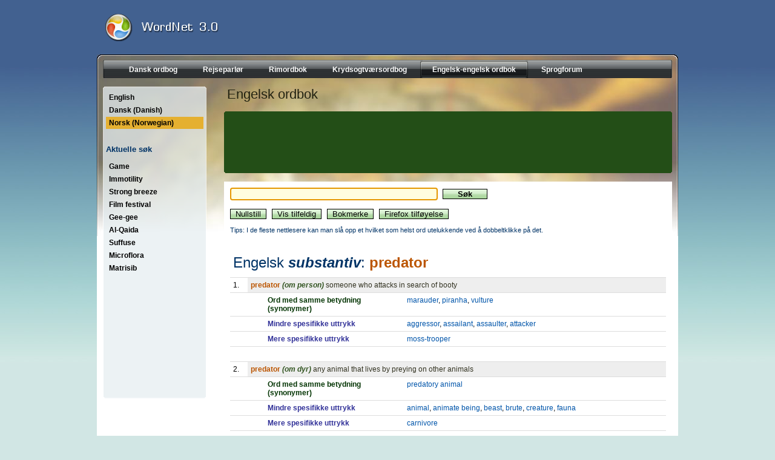

--- FILE ---
content_type: text/html; charset=UTF-8
request_url: https://www.onlineordbog.dk/wordnet/no/a5/predator.php
body_size: 3470
content:
<!DOCTYPE html PUBLIC "-//W3C//DTD HTML 4.01 Transitional//EN" "http://www.w3.org/TR/html4/loose.dtd">
<html lang="no">
<head>
<meta http-equiv="Content-Type" content="text/html; charset=iso-8859-1">
<meta name="description" content="Someone who attacks in search of booty. Any animal that lives by preying on other animals.">
<meta name="keywords" content="predator, marauder, piranha, vulture, predatory animal">
<title>Predator - Gratis engelsk-engelsk online ordbok med hjelpetekst på norsk</title><link rel="shortcut icon" href="./../../favicon.ico" type="image/x-icon">
<link rel="icon" href="./../../favicon.ico" type="image/x-icon">
<link href="./../../dict.css" rel="stylesheet" type="text/css">
<LINK REL="stylesheet" HREF="https://www.ddoo.dk/d2_style.css.php" type="text/css">
<script type="text/javascript">
<!--
var SqInputFields = new Array();
SqInputFields[0] = new Object();
SqInputFields[0]["id"] = "query";
SqInputFields[0]["requrl"] = "/wordnet/no/?do=suggest&q=";
var SqCurrentFormName = "f";
var SqGetStopDelay = 1000;
//-->
</script>
<script type="text/javascript" src="./../../suggest.js"></script>
<script type="text/javascript"><!--
function dr() {
	document.location = "./../?do=random";
}
function errorMsg(name,ico,cat)
{
  alert("Netscape 6 eller Mozilla (Firefox) p&aring;krevet for &aring; installere tilf&oslash;yelsen: " + name);
}
function addEngine(longname,name,ico,cat)
{
	if ((typeof window.sidebar == "object") && (typeof
	window.sidebar.addSearchEngine == "function"))
	{
		window.sidebar.addSearchEngine(
			"https://www.onlineordbog.dk/plugin/"+name+".src",
			"https://www.onlineordbog.dk/plugin/"+name+"."+ico,
			longname,cat);
//		alert('Download completed');
	}
	else
	{
		errorMsg(longname,ico,cat);
	}
}
//--></script>
<script type="text/javascript" src="./../../dict.js"></script></head>
<body><div class="pcon">
<div style="text-align: center; ">
<div class="tf">



<div id="topsearchbox">

</div>
<script type="text/javascript"><!--
document.getElementById('sbb').className = 'knap';
document.getElementById('sbi').className = 'input';
//--></script>


<div style="padding-top: 23px;margin-left:14px;"><a href="https://www.onlineordbog.dk/wordnet/no/"><img src="https://www.ddoo.dk/images/logo_wordnet.gif" height="45" width="300" border=0 alt=""></a></div>
</div>

<div class="mf mfwordnet">
<div id="orcad2container"><div id="orcad2innercontainer"><div id="orcad2nav" style="text-align: center;"><ul><li><a  href="https://www.ddoo.dk"><span>Dansk ordbog</span></a></li><li><a  href="https://www.parlor.dk"><span>Rejseparlør</span></a></li><li><a  href="https://www.rimordbog.dk/?dl=no"><span>Rimordbok</span></a></li><li><a  href="https://kryds.onlineordbog.dk"><span>Krydsogtværsordbog</span></a></li><li><a class="current" href="https://www.onlineordbog.dk/wordnet/no/"><span>Engelsk-engelsk ordbok</span></a></li><li><a  href="https://www.onlineordbog.dk/sok/"><span>Sprogforum</span></a></li></ul></div></div></div><br style="clear:left;"><div style="float:left; margin-left: 10px; width:171px;"><div class="tsky"></div>

<div class="msky">
<div id="dictmenu"><ul><li><a class="" href="/wordnet/en/a5/predator.php" title="Predator - English">English</a></li><li><a class="" href="/wordnet/da/a5/predator.php" title="Predator - Dansk (Danish)">Dansk (Danish)</a></li><li><a class=" act" href="/wordnet/no/a5/predator.php" title="Predator - Norsk (Norwegian)">Norsk (Norwegian)</a></li></ul><br><h2>Aktuelle s&oslash;k</h2><ul><li><a href="./../c8/game.php">Game</a></li><li><a href="./../69/immotility.php">Immotility</a></li><li><a href="./../24/strong_breeze.php">Strong breeze</a></li><li><a href="./../2b/film_festival.php">Film festival</a></li><li><a href="./../e1/gee-gee.php">Gee-gee</a></li><li><a href="./../56/al-qaida.php">Al-Qaida</a></li><li><a href="./../3a/suffuse.php">Suffuse</a></li><li><a href="./../45/microflora.php">Microflora</a></li><li><a href="./../7b/matrisib.php">Matrisib</a></li></ul></div></div><div class="bsky"></div></div><div style="width: 740px;float: right;margin-right: 10px;">
<h1>Engelsk ordbok</h1>
<div class="d2rc d2rc_tgreen740"></div>
<div style="background-color:#234e17;padding:3px;">
<script type="text/javascript"><!--
google_ad_client = "pub-6364686992520762";
google_alternate_ad_url = "https://www.ddoo.dk/agent_ddoo.php";
google_ad_width = 728;
google_ad_height = 90;
google_ad_format = "728x90_as";
google_ad_type = "text_image";
google_ad_channel ="4987399950";
google_color_link = "CCCC99";
google_color_border = "234e17";
google_color_url = "";
google_color_url = "CCCC00";
google_color_bg = "234e17";
google_color_text = "FFFFFF";
//--></script>
<script type="text/javascript"><!--
google_alternate_ad_url += '?format=' + google_ad_format 
+ '&color_link=' + google_color_link
+ '&color_bg=' + google_color_bg
+ '&color_url=' + google_color_url
+ '&color_text=' + google_color_text
+ '&color_border=' + google_color_border
+ '&language=' + "no"
;
//--></script>
<script type="text/javascript"
  src="https://pagead2.googlesyndication.com/pagead/show_ads.js">
</script>
</div>
<div class="d2rc d2rc_bgreen740"></div>

<br style="clear:left;"><div style="width: 740px;float: right; background: #FFF;" id="resu"><div style="margin: 10px;"><div style="float: right; width: 180px; height: 60px;"><script type="text/javascript"><!--
google_ad_client = "pub-6364686992520762";
google_ad_width = 180;
google_ad_height = 60;
google_ad_format = "180x60_as_rimg";
google_cpa_choice = "CAAQoZ_j0AEaCJv-pw1sviMXKInfl3Q";
google_ad_channel = "5569344158";
//--></script>
<script type="text/javascript" src="https://pagead2.googlesyndication.com/pagead/show_ads.js">
</script></div><form name="f" action="./../" method="GET"><input autocomplete="off" class="input" onchange="rb();" onkeyup="rb();" type="text" name="q" id="query" size="40" value=""> <input class="knap" type="submit" value="    S&oslash;k    " style="font-weight: bold;"><script type="text/javascript"><!--
document.write("<br><br><input class='knap' name='r' type='button' onclick='document.f.q.value=\"\";rb();document.f.q.focus();' value='Nullstill'>");
document.write(" <input class='knap' type='button' onclick='dr();' value='Vis tilfeldig'>");
document.write(" <input class='knap' type='button' onclick='bm();' value='Bokmerke'>");
document.write(" <input class='knap' type='button' onclick='addEngine(\"Onlineordbog.dk WordNet\",\"wordnet.da\",\"png\",\"Dictionaries\");' value='Firefox tilføyelse'>");
sf();rb();initSqSuggest();
//--></script></form><span class="hint"><br>Tips: I de fleste nettlesere kan man slå opp et hvilket som helst ord utelukkende ved å dobbeltklikke på det.<br></span><br><table cellpadding="0" cellspacing="0" border="0" width="720"><tr><td colspan="4"><h2>Engelsk <b><i>substantiv</i></b>: <span class="lemma">predator</span></h2></td></tr><tr><td width="20">1. </td><td colspan="3" width="700" class="defbg"><span class="lemma">predator</span> <span class="cat">(om person)</span> <span class="def">someone who attacks in search of booty</span></td></tr><tr><td width="20"><br></td><td width="20"><br></td><td class="synh" width="230">Ord med samme betydning (synonymer)</td><td width="450"><a href="./../02/marauder.php" target="_parent">marauder</a>, <a href="./../f1/piranha.php" target="_parent">piranha</a>, <a href="./../f7/vulture.php" target="_parent">vulture</a></td></tr><tr><td width="20"><br></td><td width="20"><br></td><td class="semh" width="230">Mindre spesifikke uttrykk</td><td width="450"><a href="./../39/aggressor.php" target="_parent">aggressor</a>, <a href="./../9b/assailant.php" target="_parent">assailant</a>, <a href="./../60/assaulter.php" target="_parent">assaulter</a>, <a href="./../3f/attacker.php" target="_parent">attacker</a></td></tr><tr><td width="20"><br></td><td width="20"><br></td><td class="semh" width="230">Mere spesifikke uttrykk</td><td width="450"><a href="./../a7/moss-trooper.php" target="_parent">moss-trooper</a></td></tr><tr><td colspan="4" width="720"><br></td></tr><tr><td width="20">2. </td><td colspan="3" width="700" class="defbg"><span class="lemma">predator</span> <span class="cat">(om dyr)</span> <span class="def">any animal that lives by preying on other animals</span></td></tr><tr><td width="20"><br></td><td width="20"><br></td><td class="synh" width="230">Ord med samme betydning (synonymer)</td><td width="450"><a href="./../7a/predatory_animal.php" target="_parent">predatory animal</a></td></tr><tr><td width="20"><br></td><td width="20"><br></td><td class="semh" width="230">Mindre spesifikke uttrykk</td><td width="450"><a href="./../1e/animal.php" target="_parent">animal</a>, <a href="./../83/animate_being.php" target="_parent">animate being</a>, <a href="./../b8/beast.php" target="_parent">beast</a>, <a href="./../98/brute.php" target="_parent">brute</a>, <a href="./../8a/creature.php" target="_parent">creature</a>, <a href="./../11/fauna.php" target="_parent">fauna</a></td></tr><tr><td width="20"><br></td><td width="20"><br></td><td class="semh" width="230">Mere spesifikke uttrykk</td><td width="450"><a href="./../ad/carnivore.php" target="_parent">carnivore</a></td></tr><tr><td colspan="4" width="720"><br></td></tr></table><br></div></div></div><br style="clear: both;">
<br><br><br><div id="dictbutmen"><br><br></div>

</div><center><br style="clear: both;"><div class="copy">Basert på WordNet 3.0 copyright &copy; Princeton University.<br>Teknikk og design: <a class="link" href="http://www.orcapia.com/">Orcapia v/ Per Bang</a>. Norsk utgave: <script type="text/javascript"><!--
eval(unescape('%64%6f%63%75%6d%65%6e%74%2e%77%72%69%74%65%28%27%3c%61%20%63%6c%61%73%73%3d%22%6c%69%6e%6b%22%20%68%72%65%66%3d%22%23%22%20%6f%6e%63%6c%69%63%6b%3d%22%64%6f%63%75%6d%65%6e%74%2e%6c%6f%63%61%74%69%6f%6e%20%3d%20%26%23%30%33%39%3b%6d%61%69%6c%74%6f%3a%69%6e%66%6f%40%64%64%6f%6f%2e%64%6b%26%23%30%33%39%3b%22%3e%41%6e%6e%65%20%4d%61%72%67%72%65%74%68%65%20%44%61%68%6c%6c%20%53%74%65%69%6e%65%72%74%3c%2f%61%3e%27%29%3b'));
//--></script><noscript>Anne Margrethe Dahll Steinert</noscript>.<br>2026 <a class="link" href="https://www.onlineordbog.dk">onlineordbog.dk</a></div></center><br></div>
<iframe src="https://www.onlineordbog.dk/wordnet/" width="1" height="1" scrolling="no" frameborder="0"></iframe><script defer src="https://static.cloudflareinsights.com/beacon.min.js/vcd15cbe7772f49c399c6a5babf22c1241717689176015" integrity="sha512-ZpsOmlRQV6y907TI0dKBHq9Md29nnaEIPlkf84rnaERnq6zvWvPUqr2ft8M1aS28oN72PdrCzSjY4U6VaAw1EQ==" data-cf-beacon='{"version":"2024.11.0","token":"cc241fbb87344f0f93cdf077f203fb21","r":1,"server_timing":{"name":{"cfCacheStatus":true,"cfEdge":true,"cfExtPri":true,"cfL4":true,"cfOrigin":true,"cfSpeedBrain":true},"location_startswith":null}}' crossorigin="anonymous"></script>


--- FILE ---
content_type: text/html; charset=utf-8
request_url: https://www.google.com/recaptcha/api2/aframe
body_size: 269
content:
<!DOCTYPE HTML><html><head><meta http-equiv="content-type" content="text/html; charset=UTF-8"></head><body><script nonce="ZYGWaFls6u8JAX_zqjif5w">/** Anti-fraud and anti-abuse applications only. See google.com/recaptcha */ try{var clients={'sodar':'https://pagead2.googlesyndication.com/pagead/sodar?'};window.addEventListener("message",function(a){try{if(a.source===window.parent){var b=JSON.parse(a.data);var c=clients[b['id']];if(c){var d=document.createElement('img');d.src=c+b['params']+'&rc='+(localStorage.getItem("rc::a")?sessionStorage.getItem("rc::b"):"");window.document.body.appendChild(d);sessionStorage.setItem("rc::e",parseInt(sessionStorage.getItem("rc::e")||0)+1);localStorage.setItem("rc::h",'1769892452283');}}}catch(b){}});window.parent.postMessage("_grecaptcha_ready", "*");}catch(b){}</script></body></html>

--- FILE ---
content_type: application/javascript
request_url: https://www.onlineordbog.dk/wordnet/suggest.js
body_size: 3204
content:
function initSqSuggest() {
  timer = null;

  for(var i=0;i<SqInputFields.length;i++){
    if(document.getElementById(SqInputFields[i]["id"])){
      currentField = document.getElementById(SqInputFields[i]["id"]);
      currentField.focus();
      currentField.onkeyup = function(ereignis){
        test = this;
        if(timer) window.clearTimeout(timer);
        curKC=(ereignis)?ereignis.keyCode:window.event.keyCode;
        if(curKC!=40&&curKC!=38&&curKC!=9&&curKC!=16&&curKC!=13){
          timer = window.setTimeout('suggestion(test, curKC)', SqGetStopDelay);
        }else{
          suggestion(test, curKC);
        }
      }
      // timeout wird benoetigt, da onblur sonst die korrekte durchfuehrung eines evtl. onclick auf einen der Eintraege behindert
      currentField.onblur = new Function ("ereignis","window.clearTimeout(timer);leaveInputField();");
      currentField.onclick = new Function("ereignis", "if(Sqs.container)Sqs.delete_Sqs();");
    }
  }

  // wenn nach waehlen eines Eintrags der Liste (Pfeiltasten) Enter gedrueckt wird,
  // wird nur der Container geloescht, nicht das Formular abgeschickt
  document.getElementsByName(SqCurrentFormName)[0].onsubmit = function (){
    if(Sqs.container) return false;
    else return true;
  }

  // Initialisieren der flags und des Inputs
  clickSel = 0;
  scrollSel = 0;
  userInput = "";
}

function leaveInputField(){
  if (Sqs.container){
    // wenn per mouse selektiert wurde bleibt der Focus im Eingabefeld
    if(scrollSel && scrollSel == 1 && !clickSel){
      Sqs.inputField.focus();
      scrollSel = 0;
    }else{
      if(clickSel == 1){
        Sqs.inputField.focus();
        clickSel = 0;
      }else if(Sqs.countList > -1) Sqs.inputField.value = Sqs.container.getElementsByTagName("div")[Sqs.countList].firstChild.nodeValue;
      Sqs.delete_Sqs();
    }
  }
}

function suggestion(curField, kc) {
  // find index
  var count = 0;
  do{
    fieldIndex = count;
    count++;
  }while(curField.id != SqInputFields[count-1]["id"])

  Sqs.inputField = curField;

  if((kc == 40) && (Sqs.container)){
    // Bei Druecken der Pfeiltaste 'runter' wird in den Eintraegen navigiert
    if(Sqs.container.getElementsByTagName("div")[Sqs.countList+1]){
      if(Sqs.countList != -1) Sqs.container.getElementsByTagName("div")[Sqs.countList].className = "";
      else Sqs.container.scrollTop = 0;
      Sqs.countList++;
      // setzen der bisherigen Scrollheight, falls diese ueber die Scrollbar veraendert wurde
      Sqs.container.scrollTop = Sqs.currentTop * 15;
      if(Sqs.countList > Sqs.currentBottom){
        Sqs.container.scrollTop = Sqs.container.scrollTop + 15;
        Sqs.currentBottom++;
        Sqs.currentTop++;
      }
      Sqs.container.getElementsByTagName("div")[Sqs.countList].className = "selected";
//      Sqs.container.getElementsByTagName("div")[Sqs.countList].style.width = Sqs.container.clientWidth;
    }
  }else if((kc == 38) && (Sqs.container)){
    // Bei Druecken der Pfeiltaste 'rauf' wird in den Eintraegen navigiert
    if(Sqs.countList >= 0){
      Sqs.container.getElementsByTagName("div")[Sqs.countList].className = "";
      Sqs.countList--;
      if(Sqs.countList == -1){
        Sqs.inputField.value = userInput;
      }else{
        // setzen der bisherigen Scrollheight, falls diese ueber die Scrollbar veraendert wurde
        Sqs.container.scrollTop = Sqs.currentTop * 15;
        if(Sqs.countList < Sqs.currentTop){
          Sqs.container.scrollTop = Sqs.container.scrollTop - 15;
          Sqs.currentTop--;
          Sqs.currentBottom--;
        }
        Sqs.container.getElementsByTagName("div")[Sqs.countList].className = "selected";
//        Sqs.container.getElementsByTagName("div")[Sqs.countList].style.width = Sqs.container.clientWidth;
      }
    }
  }else if(kc != 9 && kc != 16 && kc != 13){
    // bei Druecken der Tab-, Shift- oder der Entertaste passiert nichts...
    // erzeugt den suggestion-Container und holt die Inhalte
    // user-Eingabe merken, wird bei verlassen der Auswahlliste ueber die Pfeiltasten wieder im Feld eingetragen
    userInput = curField.value;
    if (Sqs.container){
      Sqs.delete_Sqs();
      // Markierung des ausgewaehlten Eintrags zuruecksetzen.
      Sqs.countList = -1;
    }
    if(curField.value != ""){
      document.getElementsByTagName("body")[0].appendChild(Sqs.erzeugen(fieldIndex));
      Sqs.holen(curField.value+"?", fieldIndex);
    }
  } else if(kc == 13){
    if(Sqs.container){
      if(Sqs.countList > -1)Sqs.inputField.value = Sqs.container.getElementsByTagName('div')[Sqs.countList].firstChild.nodeValue;
      Sqs.inputField.focus();
      Sqs.delete_Sqs();
    }
  }
  // naechsten Tastendruck werten
}

// suggestion-Layer-Objekt 'SuggestionLocations'
var Sqs = {
  container: null,		// DIV-Container
  ajax: false,			// XMLHttpRequest-Objekt
  div_width: "auto",		// width und ...
  div_height: 150,			// height des suggestion-Containers
  countList: -1,
  currentTop: 0,
  currentBottom: 9,
  inputField: null,

  erzeugen: function(fieldIndex) {
    // erzeugt Div-Container
    Sqs.container = document.createElement("div");
    Sqs.container.id = "suggestion";
    // Opera braucht zwingend eine feste width, um 'overflow' korrekt zu interpretieren
    if(navigator.userAgent.toLowerCase().indexOf("opera")>-1) Sqs.container.style.minWidth = "152px";
    Sqs.container.style.width = "auto";
    Sqs.container.style.height = "auto";
    // Positionieren direkt unterhalb des Eingabefelds (L&F einer LB)
    var pos_x = Sqs.getPosX(Sqs.inputField);
    var pos_y = Sqs.getPosY(Sqs.inputField)+20;
    Sqs.container.style.left = pos_x + "px";
    Sqs.container.style.top = pos_y + "px";

    // MSIE/Opera setzt bei scrollen in der Auswahllist den Focus auf den Container um,
    // das Eingabefeld wird also verlassen und der Container loescht sich quasi selbst...
    // Das hier gesetzte Flag faengt diesen Fall in leaveInputField() ab.
    Sqs.container.onmousedown = new Function ("ereignis", "if(navigator.userAgent.toLowerCase().indexOf('msie')>-1)scrollSel=1;")

    // zurueckgeben
    return Sqs.container;
  },

  holen: function(input, fieldIndex) {
    // Ajax-Verbindung herstellen
    try {			// W3C-Standard
      Sqs.ajax = new XMLHttpRequest();
    } catch(w3c) {
      try {			// Internet Explorer
        Sqs.ajax = new ActiveXObject("Msxml2.XMLHTTP");
      } catch(msie) {
        try {		// Internet Explorer alt
          Sqs.ajax = new ActiveXObject("Microsoft.XMLHTTP");
        } catch(msie_alt) {
          Sqs.delete_Sqs();
          for(var i=0;i<SqInputFields.length;i++){
            if(document.getElementById(SqInputFields[i]["id"])){
              document.getElementById(SqInputFields[i]["id"]).onfocus = null;
              document.getElementById(SqInputFields[i]["id"]).onkeyup = null;
              document.getElementById(SqInputFields[i]["id"]).onblur = null;
              document.getElementById(SqInputFields[i]["id"]).onclick = null;
            }else if(document.getElementById(SqInputFields[i]["id"])){
              document.getElementById(SqInputFields[i]["id"]).onfocus = null;
              document.getElementById(SqInputFields[i]["id"]).onkeyup = null;
              document.getElementById(SqInputFields[i]["id"]).onblur = null;
              document.getElementById(SqInputFields[i]["id"]).onclick = null;
            }
          }
          return false;	
        }
      }
    }
    // Datei anfordern (asynchron)
    var tempURL = SqInputFields[fieldIndex]['requrl']+input;
    Sqs.ajax.open('GET', tempURL, true);
    Sqs.ajax.setRequestHeader('Content-Type', 'text/xml');
    // umgeht Internet Explorers Caching von GET-Anfragen
    Sqs.ajax.setRequestHeader('If-Modified-Since', 'Sat, 1 Jan 2000 00:00:00 GMT');
    Sqs.ajax.send(null);
    Sqs.ajax.onreadystatechange = function() {
      // wenn Ergebnis komplett empfangen ist ...
      if (Sqs.ajax.readyState == 4) {
        // Fehler bei der uebertragung (Server nicht gefunden...)
        if (Sqs.ajax.status != 200) {
          Sqs.delete_Sqs();
          return false;
        }
        // schreibe alle Vorschlaege in sls
        if(Sqs.ajax.responseXML != null){
          var sls = Sqs.ajax.responseXML.getElementsByTagName("suggestions");
          // Eine Schleife, die alle Vorschlaege durchlaeuft und jeden mit allen subnodes in den Container einfuegt
          for(var i = 0; i < sls.length; i++) {
            sugCount = 0;
            // Werden Eingaben schnell hintereinander geloescht und das Eigabefeld ist leer,
            // wird der Container geloescht waehrend die Funktion noch laeuft, daher Abbruch.
            if(Sqs.container)klonen(sls[i].cloneNode(true), Sqs.container);
            else return false;
            // Border wird erst hier gesetzt damit leeres div nicht zu sehen ist...
            Sqs.container.style.borderWidth = 1;
            if(navigator.userAgent.toLowerCase().indexOf('msie')>-1 && navigator.userAgent.indexOf('7.0')<0){
              if(sugCount > 1 && document.getElementById("time"))
                document.getElementById("time").style.display = "none";
              else if(sugCount > 4 && document.getElementById("toselect") && Sqs.container.clientWidth > 170)
                document.getElementById("toselect").style.display = "none";
            }
            if(sugCount < 10)Sqs.container.style.height = "auto";
            else Sqs.container.style.height = Sqs.div_height + "px";
            if(navigator.userAgent.toLowerCase().indexOf("msie")>-1) Sqs.container.style.width = Sqs.container.clientWidth+20;
            if(sugCount < 1) Sqs.delete_Sqs();
            return true;
          }
        }
        //var nicht_gefunden = document.createTextNode("No suggestions for your input '" + input + "'.");
        //Sqs.container.appendChild(nicht_gefunden);
        return false;
      }
    }
  },

  delete_Sqs: function() {
    // loescht den suggestion-Container
    if(Sqs.container){
      document.getElementsByTagName("body")[0].removeChild(Sqs.container);
      if(navigator.userAgent.toLowerCase().indexOf('msie')>-1 && navigator.userAgent.indexOf('7.0')<0){
        if(document.getElementById("time"))
          document.getElementById("time").style.display = "inline";
        else if(document.getElementById("toselect"))
          document.getElementById("toselect").style.display = "inline";
      }
      Sqs.countList = -1;
     // Sqs.inputField = null;
      Sqs.container = null;
      Sqs.currentTop = 0;
      Sqs.currentBottom = 9;
    }
  },

  // Get x-positon of element
  getPosX: function(element){
    var curleft = 0;
    if (element.offsetParent){
       while (element.offsetParent){
          curleft += element.offsetLeft;
          element = element.offsetParent;
       }
    }
    else if (element.x)	curleft += element.x;
    return curleft;
  },

  // Get y-position of element
  getPosY: function(element){
    var curtop = 0;
    if (element.offsetParent)	{
       while (element.offsetParent){
          curtop += element.offsetTop;
          element = element.offsetParent;
       }
    }
    else if (element.y)	curtop += element.y;
    return curtop;
  }
};

function klonen(original, copy) {
  // Hilfsfunktion fuer suggestion-Darstellung im DOM
  // rekursiver Aufruf baut die gesamte Struktur des zu klonenden Elements nach.
  for(var i = 0; i < original.childNodes.length; i++) {
    var knoten = original.childNodes[i];
    switch (knoten.nodeType) {
      case 1:	// Elementknoten
        var neu = copy.appendChild(document.createElement(knoten.nodeName));
        for (var j = 0; j < knoten.attributes.length; j++) {
          neu.setAttribute(knoten.attributes[j].nodeName, knoten.attributes[j].nodeValue);
        }
        if(knoten.nodeName == "div"){
          //neu.onmousedown = new Function("ereignis", "selectEntry(this.firstChild.nodeValue);");
          neu.onmousedown = new Function("ereignis", "Sqs.inputField.value = this.firstChild.nodeValue;clickSel = 1;");
        }
        sugCount++
        klonen(knoten, neu);
        break;
      case 3:	// Textknoten
        subknoten = document.createTextNode(knoten.nodeValue);
        copy.appendChild(subknoten);
      // andere Knotentypen sind nicht relevant
    }
  }
}
